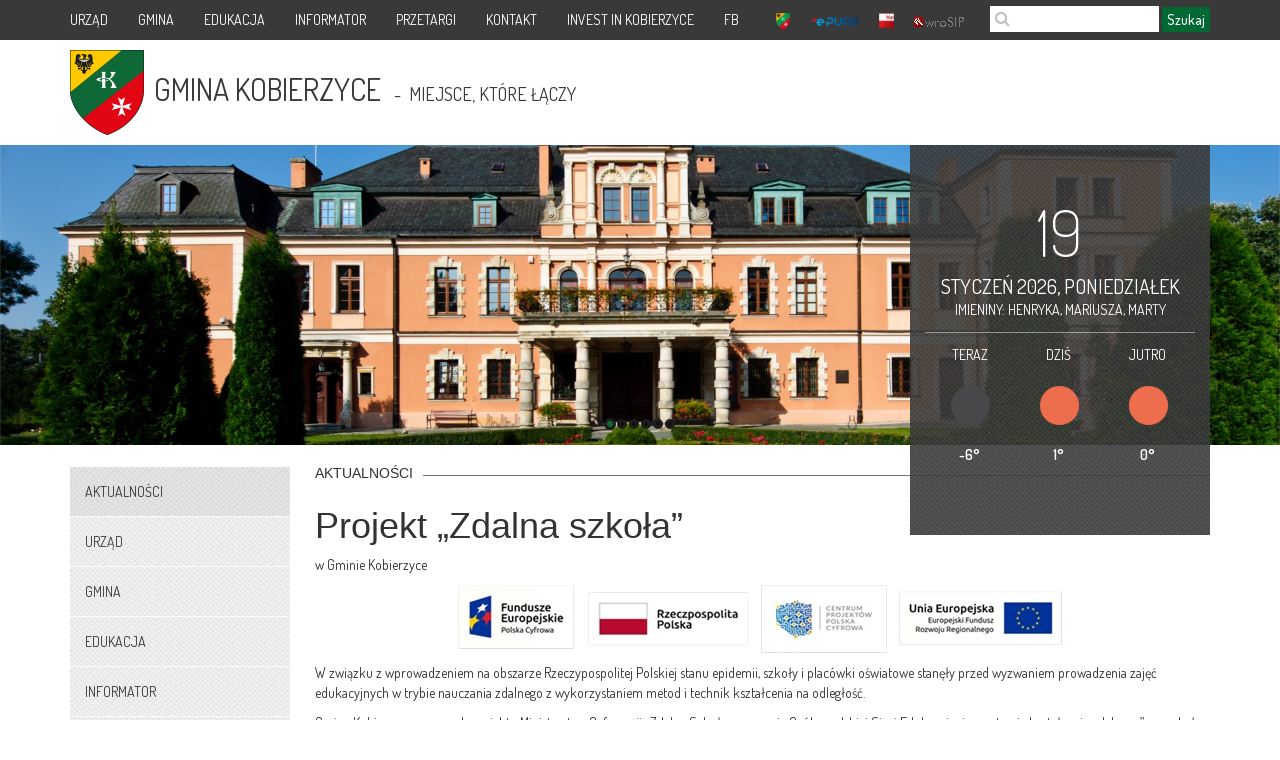

--- FILE ---
content_type: text/html
request_url: https://www.ugk.pl/projekt-zdalna-szkola-w-gminie-kobierzyce
body_size: 9465
content:
<!DOCTYPE HTML><html lang="pl">
<head>
<META http-equiv="Content-Type" content="text/html; charset=UTF-8">
<meta charset="utf-8">
<title>Projekt „Zdalna szkoła” w Gminie Kobierzyce | www.ugk.pl</title>
<meta content="" name="description">
<meta content="width=device-width, initial-scale=1.0" name="viewport">
<meta name="author" content="CMSMirage sp. z o.o. - www.cmsmirage.pl">
<meta name="robots" content="index,follow">
<link href="/favicon.ico" type="image/x-icon" rel="shortcut icon">
<link href="/favicon.ico" rel="icon">
<link href="/favicon.png" rel="icon">
<link href="/favicon.png" rel="image_src">
<meta content="www.ugk.pl" property="og:site_name">
<script></script>
<link rel="stylesheet" href="https://maxcdn.bootstrapcdn.com/font-awesome/4.2.0/css/font-awesome.min.css">
<link type="text/css" rel="stylesheet" href="https://fonts.googleapis.com/css?family=Dosis:200,300,400,500,600,700,800&amp;subset=latin,latin-ext">
<link href="/css/bootstrap.min.css" rel="stylesheet">
<link href="/css/style.css" rel="stylesheet">
<link href="/css/swipebox.css" rel="stylesheet">
<link href="/css/flexslider.css" rel="stylesheet">
<link href="/css/pretty_photo.css" rel="stylesheet">
<script src="https://code.jquery.com/jquery-1.9.1.js" type="text/javascript"></script><script src="https://code.jquery.com/jquery-migrate-1.1.0.js" type="text/javascript"></script><script src="/js/css3-mediaqueries.js" type="text/javascript"></script><script src="/js/bootstrap.min.js" type="text/javascript"></script>
<!--[if lt IE 9]><script src="https://html5shiv.googlecode.com/svn/trunk/html5.js"></script><![endif]-->
<!--[if lt IE 9]><script type='text/javascript' src="//cdnjs.cloudflare.com/ajax/libs/respond.js/1.4.2/respond.js"></script><![endif]-->
<!--[if lte IE 8]><script src="https://html5shiv.googlecode.com/svn/trunk/html5.js"></script><![endif]-->
<!--[if lte IE 8]><script type='text/javascript' src="//cdnjs.cloudflare.com/ajax/libs/respond.js/1.4.2/respond.js"></script><![endif]-->
<!--[if lte IE 9]><script type='text/javascript' src="js/fixie8.js"></script><![endif]-->
<link href="/css/jquery-ui-1.10.2.custom.css" rel="stylesheet">
<link href="/css/pretty_photo.css" rel="stylesheet">
<style>.kalendarz{text-transform: uppercase;</style>
<script>
			var _gaq = _gaq || [];
			_gaq.push(['_setAccount', 'UA-20223429-11']);
			_gaq.push(['_setDomainName', 'www.ugk.pl']);
			_gaq.push(['_setAllowLinker', true]);
			_gaq.push(['_trackPageview']);
			
			(function() {
				var ga = document.createElement('script'); ga.type = 'text/javascript'; ga.async = true;
				ga.src = ('https:' == document.location.protocol ? 'https://' : 'http://') + 'stats.g.doubleclick.net/dc.js';
				var s = document.getElementsByTagName('script')[0]; s.parentNode.insertBefore(ga, s);
			})();
		</script><script src="https://maps.googleapis.com/maps/api/js?sensor=false&amp;language=pl" type="text/javascript"></script>
</head>
<body data-skin="" data-page="subpage" class="standard" data-user-agent="0">
<div class="header">
<div class="navbar-fixed-top">
<div class="container">
<div class="row">
<div class="col-xs-12 column">
<div class="logotypyMobile visible-xs">
<ul id="logotypyTop" class="nav navbar-nav">
<li>
<a href="/"><img alt="strona gł&oacute;wna" src="/img/herb_ugk_mini.png"></a>
</li>
<li>
<a href="/epuap"><img alt="epuap" src="/img/logo1c.png"></a>
</li>
<li>
<a rel="nofollow" target="_blank" href="http://ug-kobierzyce.sisco.info"><img alt="bip" src="/img/logo2c.png"></a>
</li>
<li>
<a rel="nofollow" target="_blank" href="http://www.wrosip.pl"><img alt="wroSIP" src="/img/logo3c.png"></a>
</li>
</ul>
</div>
<nav role="navigation" class="navbar navbar-default">
<div class="navbar-header">
<button data-target="#bs-example-navbar-collapse-1" data-toggle="collapse" class="navbar-toggle" type="button"><span class="sr-only">Menu</span><span class="icon-bar"></span><span class="icon-bar"></span><span class="icon-bar"></span></button>
</div>
<div id="bs-example-navbar-collapse-1" class="collapse navbar-collapse">
<ul class="nav navbar-nav">
<li>
<a href="/urzad">URZĄD</a>
</li>
<li>
<a href="/gmina">GMINA</a>
</li>
<li>
<a href="/edukacja">EDUKACJA</a>
</li>
<li>
<a href="/informator">INFORMATOR</a>
</li>
<li>
<a href="https://ugk.logintrade.net/rejestracja/ustawowe.html" target="_blank" rel="nofollow">PRZETARGI</a>
</li>
<li>
<a href="/kontakt">KONTAKT</a>
</li>
<li>
<a href="/invest-in-kobierzyce">INVEST IN KOBIERZYCE</a>
</li>
<li>
<a href="https://www.facebook.com/tukobierzyce/timeline" target="_blank" rel="nofollow">FB</a>
</li>
</ul>
<div class="doPrawej visible-md visible-lg">
<ul id="logotypyTop2" class="nav navbar-nav">
<li>
<a href="/"><img alt="strona gł&oacute;wna" src="/img/herb_ugk_mini.png"></a>
</li>
<li>
<a href="/epuap"><img alt="epuap" src="/img/logo1c.png"></a>
</li>
<li>
<a rel="nofollow" target="_blank" href="http://ug-kobierzyce.sisco.info"><img alt="bip" src="/img/logo2c.png"></a>
</li>
<li>
<a rel="nofollow" target="_blank" href="http://www.wrosip.pl"><img alt="wroSIP" src="/img/logo3c.png"></a>
</li>
</ul>
<form id="sform" action="/szukaj" method="post" role="search" class="navbar-form navbar-left formSzukaj">
<input value="" name="p" type="hidden" id="p"><input value="1" name="flt_sid" type="hidden">
<div class="form-group grupaWyszukiwarki">
<i class="fa fa-search"></i><input name="search" id="search" placeholder="" type="text" class="form-control wyszukiwarka">
</div>
<button id="szukajBtn" class="btn btn-default" type="submit">Szukaj</button>
</form>
</div>
</div>
</nav>
</div>
</div>
</div>
</div>
</div>
<div class="container menuoffset">
<div class="row clearfix">
<div class="col-md-12 column">
<div class="logotyp">
<a title="Gmina Kobierzyce" href="/">
<div class="logo">
<img src="/img/logo.png" alt="Gmina Kobierzyce"></div>
<div class="nazwaportal">
<div class="nazwa">GMINA KOBIERZYCE</div>
<div class="slogan">-&nbsp;&nbsp;MIEJSCE, KTÓRE ŁĄCZY</div>
</div>
</a>
</div>
<div class="wstazka"></div>
<div class="flags"></div>
</div>
</div>
</div>
<div class="rowX clearfix">
<div class="container main">
<div class="row clearfix">
<div class="pp">
<div id="gorny" class="pozycjaKalendarz">
<div class="nationalK">
<div style="height: 390px; padding-top: 45px;" class="kalendarz">
<div class="dzien">19</div><div class="miesiac">styczeń&nbsp;2026, poniedziałek</div><div class="imieniny">IMIENINY: Henryka, Mariusza, Marty</div><div class="linia"><hr></div><div class="pogoda"><div class="blokpogoda" id="teraz"><div class="nazwaPogoda">TERAZ</div><div style="padding-top: 0px;padding-bottom: 0px;" class="ikona"><img alt="bezchmurnie" src="http://openweathermap.org/img/wn/01n@2x.png" class="weather-icon" style="max-height:80px;width:auto;"></div><div class="temperatura">-6&deg;</div></div><div class="blokpogoda" id="dzis"><div class="nazwaPogoda">DZIŚ</div><div style="padding-top: 0px;padding-bottom: 0px;" class="ikona"><img alt="bezchmurnie" src="http://openweathermap.org/img/wn/01d@2x.png" class="weather-icon" style="max-height:80px;width:auto;"></div><div class="temperatura">1&deg;</div></div><div class="blokpogoda" id="jutro"><div class="nazwaPogoda">JUTRO</div><div style="padding-top: 0px;padding-bottom: 0px;" class="ikona"><img alt="bezchmurnie" src="http://openweathermap.org/img/wn/01d@2x.png" class="weather-icon" style="max-height:80px;width:auto;"></div><div class="temperatura">0&deg;</div></div></div><!-- pt: 4-->
</div>
</div>
</div>
</div>
</div>
</div>
<div id="desktopowa" class="carousel slide"><ol class="carousel-indicators"><li data-target="#desktopowa" data-slide-to="0" class="active"></li><li data-target="#desktopowa" data-slide-to="1"></li><li data-target="#desktopowa" data-slide-to="2"></li><li data-target="#desktopowa" data-slide-to="3"></li><li data-target="#desktopowa" data-slide-to="4"></li><li data-target="#desktopowa" data-slide-to="5"></li></ol><div class="carousel-inner"><div class="item active"><img src="/files/cmsdocuments/116597/1920x450/1.jpg" alt=""></div><div class="item"><img src="/files/cmsdocuments/116597/1920x450/2.JPG" alt=""></div><div class="item"><img src="/files/cmsdocuments/116597/1920x450/3.png" alt=""></div><div class="item"><img src="/files/cmsdocuments/116597/1920x450/4.png" alt=""></div><div class="item"><img src="/files/cmsdocuments/116597/1920x450/5.jpg" alt=""></div><div class="item"><img src="/files/cmsdocuments/116597/1920x450/banner_6_nowe.png" alt=""></div></div></div><div id="tabletowa" class="carousel slide"><ol class="carousel-indicators"><li data-target="#tabletowa" data-slide-to="0" class="active"></li><li data-target="#tabletowa" data-slide-to="1"></li><li data-target="#tabletowa" data-slide-to="2"></li><li data-target="#tabletowa" data-slide-to="3"></li><li data-target="#tabletowa" data-slide-to="4"></li><li data-target="#tabletowa" data-slide-to="5"></li></ol><div class="carousel-inner"><div class="item active"><img src="/files/cmsdocuments/116597/1200x450/1.jpg" alt=""></div><div class="item"><img src="/files/cmsdocuments/116597/1200x450/2.JPG" alt=""></div><div class="item"><img src="/files/cmsdocuments/116597/1200x450/3.png" alt=""></div><div class="item"><img src="/files/cmsdocuments/116597/1200x450/4.png" alt=""></div><div class="item"><img src="/files/cmsdocuments/116597/1200x450/5.jpg" alt=""></div><div class="item"><img src="/files/cmsdocuments/116597/1200x450/banner_6_nowe.png" alt=""></div></div></div><div id="mobilna" class="carousel slide"><ol class="carousel-indicators"><li data-target="#mobilna" data-slide-to="0" class="active"></li><li data-target="#mobilna" data-slide-to="1"></li><li data-target="#mobilna" data-slide-to="2"></li><li data-target="#mobilna" data-slide-to="3"></li><li data-target="#mobilna" data-slide-to="4"></li><li data-target="#mobilna" data-slide-to="5"></li></ol><div class="carousel-inner"><div class="item active"><img src="/files/cmsdocuments/116597/760x450/1.jpg" alt=""></div><div class="item"><img src="/files/cmsdocuments/116597/760x450/2.JPG" alt=""></div><div class="item"><img src="/files/cmsdocuments/116597/760x450/3.png" alt=""></div><div class="item"><img src="/files/cmsdocuments/116597/760x450/4.png" alt=""></div><div class="item"><img src="/files/cmsdocuments/116597/760x450/5.jpg" alt=""></div><div class="item"><img src="/files/cmsdocuments/116597/760x450/banner_6_nowe.png" alt=""></div></div></div><div id="mini" class="carousel slide"><ol class="carousel-indicators"><li data-target="#mini" data-slide-to="0" class="active"></li><li data-target="#mini" data-slide-to="1"></li><li data-target="#mini" data-slide-to="2"></li><li data-target="#mini" data-slide-to="3"></li><li data-target="#mini" data-slide-to="4"></li><li data-target="#mini" data-slide-to="5"></li></ol><div class="carousel-inner"><div class="item active"><img src="/files/cmsdocuments/116597/500x450/1.jpg" alt=""></div><div class="item"><img src="/files/cmsdocuments/116597/500x450/2.JPG" alt=""></div><div class="item"><img src="/files/cmsdocuments/116597/500x450/3.png" alt=""></div><div class="item"><img src="/files/cmsdocuments/116597/500x450/4.png" alt=""></div><div class="item"><img src="/files/cmsdocuments/116597/500x450/5.jpg" alt=""></div><div class="item"><img src="/files/cmsdocuments/116597/500x450/banner_6_nowe.png" alt=""></div></div></div><!-- pt: 7-->
</div>
<div class="container main">
<div class="col-fixedLewaPodstrona column kolumnaLewa">
<div class="menuBoczne">
<ul>
<a href="/aktualnosci">
<li class="active">AKTUALNOŚCI</li>
</a><a href="/urzad">
<li>URZĄD</li>
</a><a href="/gmina">
<li>GMINA</li>
</a><a href="/edukacja">
<li>EDUKACJA</li>
</a><a href="/informator">
<li>INFORMATOR</li>
</a><a href="https://ugk.logintrade.net/rejestracja/ustawowe.html" target="_blank" rel="nofollow">
<li>PRZETARGI</li>
</a><a href="/gospodarka-odpadami-komunalnymi">
<li>GOSPODARKA ODPADAMI KOMUNALNYMI</li>
</a><a href="/kontakt">
<li>KONTAKT</li>
</a><a href="https://www.facebook.com/tukobierzyce/timeline" target="_blank" rel="nofollow">
<li>TUKOBIERZYCE | FACEBOOK</li>
</a><a href="https://www.ugk.pl/kpr_aktualnosci" target="_blank" rel="nofollow">
<li>KPR GMINY KOBIERZYCE</li>
</a><a href="/plan-ogolny">
<li>PLAN OG&Oacute;LNY</li>
</a><a href="/pem">
<li>PEM</li>
</a>
</ul>
</div>
<div>
<a target="_blank" href="https://kobierzyce.artlookgallery.com/grobonet/start.php"><img width="100%" src="/img/zg.png"></a>
</div>
<div class="newsletter">
<div class="liniaN">
<h2>NEWSLETTER</h2>
</div>
<div class="kontenerTekstu">
<p>Formularz rejestracji i regulamin subskrypcji usługi Newsletter Urzędu Gminy Kobierzyce</p>
</div>
<div class="control-group">
<div class="controls">
<div class="input-prepend">
<a style="color:white" target="_blank" href="http://ugk2.ugk.pl/PI/PiNL.nsf/STARTPAGE?OpenPage" class="btn btn-default">Więcej</a>
</div>
</div>
</div>
</div>
<div class="newsletter">
<div class="liniaN">
<h2>NAPISZ DO WÓJTA</h2>
</div>
<div class="kontenerTekstu">
<a style="text-decoration: none;" href="mailto:wojt@ugk.pl">
<p>
<img alt="e-mail" src="/img/koperta_dla_wojta.png">&nbsp;&nbsp;Wyślij wiadomość e-mail</p>
</a>
</div>
</div>
<div id="survey_container"></div>
<div class="gazeta">
<div class="liniaN">
<h2>GAZETA</h2>
</div>
<div class="kontenerTekstu"><p>Już jest! Nowe wydanie biuletynu samorządowego.</p></div>
<div class="gazety">
<img style="max-height:285px;" alt="Gazeta kobierzyce - wydanie Grudzień 2014" src="/files/cumulus/1/__hidden/cms_document_fields/350x498/tuKobierzyce _010 grudzien_okladka.jpg" class="img-responsive"></div>
<a title="Grudzień" target="_blank" href="/files/cumulus/1/__hidden/cms_document_fields/tuKobierzyce _010 grudzien_www.pdf">
<div class="btn-primary">Pobierz</div>
</a><a title="MOJA GMINA - MOJA WIEŚ" href="gazeta-113">
<div class="btn-primary">Zobacz archiwalne</div>
</a>
</div>
</div>
<div id="siatkaPodstrona" class="row">
<div class="col-xs-12 column srodkowa">
<div class="liniaN">
<h2>Aktualności</h2>
</div>
<h1>Projekt &bdquo;Zdalna szkoła&rdquo;</h1><p>w Gminie Kobierzyce</p><div style="width:100%;max-width:540px;margin:auto;"></div><p><img style="display: block; margin-left: auto; margin-right: auto;" title="logotypy" src="https://www.ugk.pl/files/other_pictures/zdalna_szkola_loga.jpg" alt="logotypy" width="610" height="68" /></p>
<p>W związku z wprowadzeniem na obszarze Rzeczypospolitej Polskiej stanu epidemii, szkoły i plac&oacute;wki oświatowe stanęły przed wyzwaniem prowadzenia zajęć edukacyjnych w trybie nauczania zdalnego z wykorzystaniem metod i technik kształcenia na odległość.</p>
<p>Gmina Kobierzyce w ramach projektu Ministerstwa Cyfryzacji &bdquo;Zdalna Szkoła &ndash; wsparcie Og&oacute;lnopolskiej Sieci Edukacyjnej w systemie kształcenia zdalnego&rdquo; pozyskała dofinansowanie w kwocie 99 568,50 zł. Maksymalna możliwa kwota dofinansowania to 100 000 zł. i wynika ona liczby uczni&oacute;w pobierających naukę w szkołach podstawowych gminy.</p>
<p>Środki z Europejskiego Funduszu Rozwoju Regionalnego w ramach Programu Polska Cyfrowa na lata 2014-2020 pozwoliły na zakup 34 laptop&oacute;w i 2 tablet&oacute;w niezbędnych do realizacji zadań związanych z kształceniem zdalnym, kt&oacute;re zostaną przekazane uczniom i nauczycielom na czas epidemii Covid-19. Gmina oczekuje na dostawę zakupionego sprzętu od wykonawcy.</p>
<p>Projekt grantowy pn. <strong>&bdquo;Zdalna szkoła &ndash; wsparcie Og&oacute;lnopolskiej Sieci Edukacyjnej w systemie kształcenia zdalnego&rdquo;</strong> ma na celu wsparcie uczni&oacute;w i nauczycieli niemających warunk&oacute;w technicznych do uczestnictwa w kształceniu zdalnym.</p><br>
<div style="text-align:right;padding-right:15px;">
<div class="metadata">DODANO: 2020-05-05
       					&nbsp;&nbsp;&nbsp;I&nbsp;&nbsp;&nbsp;AUTOR: Admin UGK&nbsp;</div>
<br>
<div class="social-media mobile-hidden">
<div style="float:right;">
<a title="wydruk" rel="nofollow" target="_blank" href="/projekt-zdalna-szkola-w-gminie-kobierzyce-wydruk?do=print&amp;a=projekt-zdalna-szkola-w-gminie-kobierzyce"><img border="0" height="16" width="16" src="/img/print2.png"></a>
       					&nbsp;
       					<a title="pdf" rel="nofollow" target="_blank" href="/projekt-zdalna-szkola-w-gminie-kobierzyce-wydruk?use=h2p&amp;a=projekt-zdalna-szkola-w-gminie-kobierzyce"><img border="0" height="16" width="16" src="/img/pdf2.png"></a>
       					&nbsp;
       					<a title="email" rel="nofollow" target="_blank" href="mailto:?subject=Projekt %E2%80%9EZdalna szko%C5%82a%E2%80%9D&amp;body=http://www.ugk.pl/projekt-zdalna-szkola-w-gminie-kobierzyce"><img border="0" height="16" width="16" src="/img/mail2.png"></a>
</div>
</div>
</div>
<br>
<!-- pt: 1-->
</div>
</div>
<div style="clear:both"></div>
<div class="row clearfix">
<div class="col-md-12 column partnerzy">
<div class="liniaN"><h2>PARTNERZY</h2></div><div class="col-xs-4 col-md-2"><div class="logoP"><a rel="nofollow" target="_blank" title="Dolnośląski Urząd Wojew&oacute;dzki" href="http://www.duw.pl"><img alt="Dolnośląski Urząd Wojew&oacute;dzki" src="/files/cumulus/1/__hidden/recommendations/partner2_.png" class="img-responsive"></a></div><div class="opis">Dolnośląski Urząd Wojew&oacute;dzki</div></div><div class="col-xs-4 col-md-2"><div class="logoP"><a rel="nofollow" target="_blank" title="Dolnośląski Urząd Marszałkowski" href="http://www.umwd.dolnyslask.pl"><img alt="Dolnośląski Urząd Marszałkowski" src="/files/cumulus/1/__hidden/recommendations/partner8_.png" class="img-responsive"></a></div><div class="opis">Dolnośląski Urząd Marszałkowski</div></div><div class="col-xs-4 col-md-2"><div class="logoP"><a rel="nofollow" target="_blank" title="Powiat Wrocławski" href="http://www.powiatwroclawski.pl"><img alt="Powiat Wrocławski" src="/files/cumulus/1/__hidden/recommendations/partner3_.png" class="img-responsive"></a></div><div class="opis">Powiat Wrocławski</div></div><div class="col-xs-4 col-md-2"><div class="logoP"><a rel="nofollow" target="_blank" title="Urząd Miasta Wrocław" href="http://www.wroclaw.pl"><img alt="Urząd Miasta Wrocław" src="/files/cumulus/1/__hidden/recommendations/partner5_.png" class="img-responsive"></a></div><div class="opis">Urząd Miasta Wrocław</div></div><div class="col-xs-4 col-md-2"><div class="logoP"><a rel="nofollow" target="_blank" title="Gminny Ośrodek Pomocy Społecznej" href="http://www.gopskobierzyce.pl"><img alt="Gminny Ośrodek Pomocy Społecznej" src="/files/cumulus/1/__hidden/recommendations/partner7_brak.5.png" class="img-responsive"></a></div><div class="opis">Gminny Ośrodek Pomocy Społecznej</div></div><div class="col-xs-4 col-md-2"><div class="logoP"><a rel="nofollow" target="_blank" title="KOK" href="http://www.kultura-kobierzyce.pl"><img alt="KOK" src="/files/cumulus/1/__hidden/recommendations/logo_kok.1.png" class="img-responsive"></a></div><div class="opis">KOK</div></div><div class="col-xs-4 col-md-2"><div class="logoP"><a rel="nofollow" target="_blank" title="Lokalna Grupa Działania" href="http://www.lider-a4.pl/"><img alt="Lokalna Grupa Działania" src="/files/cumulus/1/__hidden/recommendations/logo_lider_a4.png" class="img-responsive"></a></div><div class="opis">Lokalna Grupa Działania</div></div><div class="col-xs-4 col-md-2"><div class="logoP"><a rel="nofollow" target="_blank" title="WKU" href="https://wkuwroclaw.wp.mil.pl"><img alt="WKU" src="/files/cumulus/1/__hidden/recommendations/LOGO_WKU_WROCLAW_02032020_90.3.jpg" class="img-responsive"></a></div><div class="opis">WKU</div></div><div class="col-xs-4 col-md-2"><div class="logoP"><a rel="nofollow" target="_blank" title="KOSiR" href="http://www.sport-kobierzyce.pl/"><img alt="KOSiR" src="/files/cumulus/1/__hidden/recommendations/logo_kosir.png" class="img-responsive"></a></div><div class="opis">KOSiR</div></div><!-- pt: 3-->
</div>
</div>
</div>
<div class="footer">
<div class="container">
<div class="row clearfix">
<div class="col-md-12 column">
<div class="row clearfix">
<div class="col-md-12 column">
<div class="ajustments">
<span class="ajust"><a title="strona gł&oacute;wna" href="/" id="mainpage">STRONA GŁÓWNA</a></span><span class="fontsizer"><a title="zmniejsz" href="#" id="zmniejsz">-A </a> | <a title="zmniejsz" href="#" id="zwieksz"> A+</a></span><span class="ajust"><a title="konktrast strony" href="#" id="kontrast"><i class="fa fa-adjust"></i>KONTRAST</a></span><span class="ajust"><a title="kanał RSS" rel="nofollow" target="_blank" href="/rss?alias=aktualnosci"><i class="fa fa-rss"></i>RSS</a></span><span class="ajust"><a title="mapa strony" href="/mapa-strony"><i class="fa fa-sitemap"></i>MAPA STRONY</a></span><span class="adjust"><a class="btn btn-square btn-primary btn-report" href="#" data-target="#reportModal" data-toggle="modal"><i class="icon-exclamation icon-huge"></i>ZGŁOŚ UWAGĘ</a></span>
</div>
</div>
<div class="col-md-12 column">
<div class="liniaN rewers">
<h2>URZĄD GMINY</h2>
</div>
</div>
</div><div class="row clearfix">
<div class="col-xs-12 col-sm-4 column paddingF">
<p>Al. Pałacowa 1<br />55-040 Kobierzyce</p>
Centrala +48 71 36 98 130<br /> +48 71 36 98 106<br /> Fax: +48 71 31 11 252<br /> Email: <a href="mailto:info@ugk.pl">info@ugk.pl</a></div>
<div class="col-xs-12 col-sm-4 column paddingF">
<div>Godziny pracy Urzędu:<br />
<div class="lewaAd">Poniedziałek<br />Wtorek<br />Środa<br />Czwartek<br />Piątek</div>
<div class="prawaAd">7. 30 - 15. 30<br />7. 30 - 15. 30<br />7. 30 - 16. 30<br />7. 30 - 15. 30<br />7. 30 - 14. 30</div>
</div>
<div style="clear: both;">&nbsp;</div>
</div>
<div class="col-xs-12 col-sm-4 column paddingF">
<p>Godziny pracy Kasy<br /> Poniedziałek - Czwartek 8.00 - 15.00<br /> Piątek 8.00 - 14.30</p>
<p><span style="color: #ffffff;"><a title="Link do strony" href="https://www.ugk.pl/deklaracja-dostepnosci" target="_blank"><span style="text-decoration: underline; color: #ffffff;">Deklaracja Dostępności</span></a></span></p>
</div>
</div>
<div class="row clearfix copy">
<div class="col-md-12 column">Copyright 2014 Urząd Gminy Kobierzyce.
<div style="text-align: right; text-decoration: none;"><a style="text-decoration: none; color: #848484;" href="http://www.cmsmirage.pl">Powered by&nbsp;<img style="padding-left: 3px; padding-right: 3px;" src="/img/arrow.png" alt="CMS Mirage" />&nbsp;CMSMirage</a></div>
</div>
</div></div>
</div>
</div>
</div>
<div aria-hidden="true" aria-labelledby="myModalLabel" role="dialog" tabindex="-1" id="reportModal" class="modal fade bs-example-modal-lg">
<div class="modal-dialog modal-lg">
<div class="modal-content">
<div class="modal-header">
<button aria-hidden="true" data-dismiss="modal" class="close" type="button">&times;</button><span id="reportModalLabel" style="font-size:22px;font-weight:bold">Zgłoś&nbsp;uwagę</span>
</div>
<div class="modal-body">
<form class="form-report">
<input value="1" name="no_enc" type="hidden"><input value="user_report.send_report" name="action" type="hidden"><input name="os" type="hidden"><input name="browser" type="hidden"><input name="screen" type="hidden"><input name="url" type="hidden">
<div class="control-group">
<label for="mail" class="control-label">Email:</label>
<div class="controls">
<input required="true" class="span3" placeholder="E-mail" name="mail" type="email">
</div>
</div>
<div class="control-group">
<label for="topic" class="control-label">Temat:</label>
<div class="controls">
<select class="span3" name="topic"><option value="01">Informacja dla administratora serwisu</option><option value="02">Zgłoś błąd na bieżącej stronie</option></select>
</div>
</div>
<div class="control-group">
<label for="messagecontent" class="control-label">Treść:</label>
<div class="controls">
<textarea required="true" name="messagecontent" class="span3" rows="5"></textarea>
</div>
</div>
<div class="modal-footer">
<button class="btn btn-primary btn-large">Wyślij</button>
</div>
</form>
</div>
</div>
</div>
</div>
<script>
		
$.clearInput = function () {
$('form').find('input[type=text], input[type=password], input[type=number], input[type=email], textarea').val('');
};

$('#reportModal').on('hidden', function () {
        $.clearInput();
});
			
			//===================================================================
			//							  BROWSER
			//===================================================================
			
			var nVer = navigator.appVersion;
	        var nAgt = navigator.userAgent;
	        var browser = navigator.appName;
	        var version = '' + parseFloat(navigator.appVersion);
	        var majorVersion = parseInt(navigator.appVersion, 10);
	        var nameOffset, verOffset, ix;
	
	        // Opera
	        if ((verOffset = nAgt.indexOf('Opera')) != -1) {
	            browser = 'Opera';
	            version = nAgt.substring(verOffset + 6);
	            if ((verOffset = nAgt.indexOf('Version')) != -1) {
	                version = nAgt.substring(verOffset + 8);
	            }
	        }
	        // MSIE
	        else if ((verOffset = nAgt.indexOf('MSIE')) != -1) {
	            browser = 'Microsoft Internet Explorer';
	            version = nAgt.substring(verOffset + 5);
	        }
	        // Chrome
	        else if ((verOffset = nAgt.indexOf('Chrome')) != -1) {
	            browser = 'Chrome';
	            version = nAgt.substring(verOffset + 7);
	        }
	        // Safari
	        else if ((verOffset = nAgt.indexOf('Safari')) != -1) {
	            browser = 'Safari';
	            version = nAgt.substring(verOffset + 7);
	            if ((verOffset = nAgt.indexOf('Version')) != -1) {
	                version = nAgt.substring(verOffset + 8);
	            }
	        }
	        // Firefox
	        else if ((verOffset = nAgt.indexOf('Firefox')) != -1) {
	            browser = 'Firefox';
	            version = nAgt.substring(verOffset + 8);
	        }
	        // MSIE 11+
	        else if (nAgt.indexOf('Trident/') != -1) {
	            browser = 'Microsoft Internet Explorer';
	            version = nAgt.substring(nAgt.indexOf('rv:') + 3);
	        }
	        // Other browsers
	        else if ((nameOffset = nAgt.lastIndexOf(' ') + 1) < (verOffset = nAgt.lastIndexOf('/'))) {
	            browser = nAgt.substring(nameOffset, verOffset);
	            version = nAgt.substring(verOffset + 1);
	            if (browser.toLowerCase() == browser.toUpperCase()) {
	                browser = navigator.appName;
	            }
	        }
	        // trim the version string
	        if ((ix = version.indexOf(';')) != -1) version = version.substring(0, ix);
	        if ((ix = version.indexOf(' ')) != -1) version = version.substring(0, ix);
	        if ((ix = version.indexOf(')')) != -1) version = version.substring(0, ix);
	
	        majorVersion = parseInt('' + version, 10);
	        if (isNaN(majorVersion)) {
	            version = '' + parseFloat(navigator.appVersion);
	            majorVersion = parseInt(navigator.appVersion, 10);
	        }
	        
	        document.getElementsByName('browser')[0].value = browser + ' ' + version;
	        
	        
	        
	        //===================================================================
			//							  OS
			//===================================================================
			
	        var os = null;
	        var clientStrings = [
	            {s:'Windows 3.11', r:/Win16/},
	            {s:'Windows 95', r:/(Windows 95|Win95|Windows_95)/},
	            {s:'Windows ME', r:/(Win 9x 4.90|Windows ME)/},
	            {s:'Windows 98', r:/(Windows 98|Win98)/},
	            {s:'Windows CE', r:/Windows CE/},
	            {s:'Windows 2000', r:/(Windows NT 5.0|Windows 2000)/},
	            {s:'Windows XP', r:/(Windows NT 5.1|Windows XP)/},
	            {s:'Windows Server 2003', r:/Windows NT 5.2/},
	            {s:'Windows Vista', r:/Windows NT 6.0/},
	            {s:'Windows 7', r:/(Windows 7|Windows NT 6.1)/},
	            {s:'Windows 8.1', r:/(Windows 8.1|Windows NT 6.3)/},
	            {s:'Windows 8', r:/(Windows 8|Windows NT 6.2)/},
	            {s:'Windows NT 4.0', r:/(Windows NT 4.0|WinNT4.0|WinNT|Windows NT)/},
	            {s:'Windows ME', r:/Windows ME/},
	            {s:'Android', r:/Android/},
	            {s:'Open BSD', r:/OpenBSD/},
	            {s:'Sun OS', r:/SunOS/},
	            {s:'Linux', r:/(Linux|X11)/},
	            {s:'iOS', r:/(iPhone|iPad|iPod)/},
	            {s:'Mac OS X', r:/Mac OS X/},
	            {s:'Mac OS', r:/(MacPPC|MacIntel|Mac_PowerPC|Macintosh)/},
	            {s:'QNX', r:/QNX/},
	            {s:'UNIX', r:/UNIX/},
	            {s:'BeOS', r:/BeOS/},
	            {s:'OS/2', r:/OS\/2/},
	            {s:'Search Bot', r:/(nuhk|Googlebot|Yammybot|Openbot|Slurp|MSNBot|Ask Jeeves\/Teoma|ia_archiver)/}
	        ];
	        for (var id in clientStrings) {
	            var cs = clientStrings[id];
	            if (cs.r.test(nAgt)) {
	                os = cs.s;
	                break;
	            }
	        }
	
	        var osVersion = null;
	
	        if (/Windows/.test(os)) {
	            osVersion = /Windows (.*)/.exec(os)[1];
	            os = 'Windows';
	        }
	
	        switch (os) {
	            case 'Mac OS X':
	                osVersion = /Mac OS X (10[\.\_\d]+)/.exec(nAgt)[1];
	                break;
	
	            case 'Android':
	                osVersion = /Android ([\.\_\d]+)/.exec(nAgt)[1];
	                break;
	
	            case 'iOS':
	                osVersion = /OS (\d+)_(\d+)_?(\d+)?/.exec(nVer);
	                osVersion = osVersion[1] + '.' + osVersion[2] + '.' + (osVersion[3] | 0);
	                break;
	        }
	        
	        document.getElementsByName('os')[0].value = os + ' ' + osVersion;
	        
	        
	        
	        //===================================================================
			//							  SCREEN
			//===================================================================
			/*
			var width = screen.width;
			var height = screen.height;
			document.getElementsByName('screen')[0].value = '' + width + ' x ' + height;
			*/
			 
			
			//===================================================================
			//							   URL
			//===================================================================
			
			document.getElementsByName('url')[0].value = document.URL;
	        
		</script><script src="/js/vendor/jquery-ui-1.10.2.custom.min.js"></script><script src="/js/vendor/responsiveslides.min.js"></script><script src="/js/vendor/jquery.flexslider-min.js"></script><script src="/js/vendor/jquery.prettyPhoto.js"></script><script src="/js/vendor/jshashtable-2.1.js"></script><script src="/js/vendor/jquery.validate.js"></script><script src="/js/vendor/jquery.cookie.js"></script><script src="/js/vendor/jquery-ui-timepicker-addon.js"></script><script src="/js/vendor/infobox.js"></script><script src="/js/eventsForm.js"></script><script src="/js/scripts.js" type="text/javascript"></script><script src="/js/vendor/jquery.swipebox.js"></script><script src="/js/vendor/modernizr-2.6.2.min.js"></script><script src="/js/jquery.snow.min.1.0.js"></script><script></script>
<div style="visibility:hidden" id="cookieWrapper">
<div id="cookieInner">
<div id="cookieClose">
<span onClick="closeCookieInfo()">&times;</span>
</div>
					Używamy cookies i podobnych technologii m.in. w celach: świadczenia usług, statystyk. Korzystanie z witryny
					bez zmiany ustawień Twojej przeglądarki oznacza, że będą one umieszczane w Twoim urządzeniu końcowym. Pamiętaj, że zawsze możesz zmienić te ustawienia.
			</div>
</div>
<script>
			$(function(){
				checkCookieInfo();
				$(".form-report").validate({
					submitHandler: function(form) {
					    $.post('/ajax_user_report.xml', $(form).serialize(), function(data){
					    	$('#reportModal').html(data);
					    });
					 	return false;
					  }
				});
			});
			
		</script>
</body>
</html><!--Powered by CMSMirage-->
<!-- pt: 337--><!-- cached tt: 17--><!-- tt: 17-->